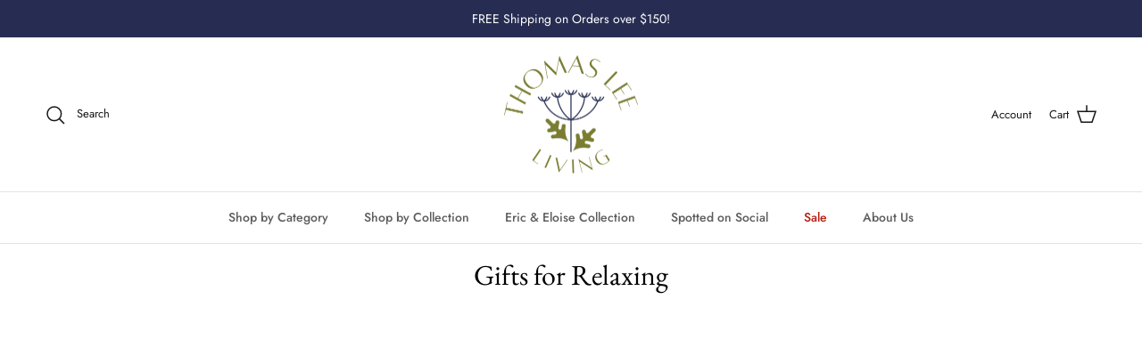

--- FILE ---
content_type: text/javascript;charset=UTF-8
request_url: https://searchserverapi1.com/getresults?api_key=1Q7u7F1w4O&q=&sortBy=created&sortOrder=desc&restrictBy%5Bshopify_market_catalogs%5D=5732139043&startIndex=0&maxResults=15&items=true&pages=true&categories=true&suggestions=true&queryCorrection=true&suggestionsMaxResults=3&pageStartIndex=0&pagesMaxResults=20&categoryStartIndex=0&categoriesMaxResults=20&facets=true&facetsShowUnavailableOptions=false&recentlyViewedProducts=&recentlyAddedToCartProducts=&recentlyPurchasedProducts=&ResultsTitleStrings=2&ResultsDescriptionStrings=2&collection=gifts-for-relaxing&timeZoneName=UTC&shouldSaveCollectionViewToAnalytics=true&output=jsonp&callback=jQuery37109122311442154825_1769236408673&_=1769236408674
body_size: 2308
content:
jQuery37109122311442154825_1769236408673({"totalItems":6,"startIndex":0,"itemsPerPage":15,"currentItemCount":6,"shopify_collection":{"collection_id":"266543792163","title":"Gifts for Relaxing","translations":"","products_sort":"best-selling","default_title":"Gifts for Relaxing"},"is_collection_mode":"true","suggestions":[],"items":[{"product_id":"6755870146595","original_product_id":"6755870146595","title":"Rosemary Eucalyptus Candle","description":"Clear the mind and get inspired. Tangy and robust juniper, eucalyptus and fresh rosemary emerge as the aromatic top notes of basil and sage recede. Warm patchouli and elemi instill an earthy, ...","link":"\/products\/rosemary-eucalyptus-candle","price":"46.0000","list_price":"0.0000","quantity":"1","product_code":"HH3","image_link":"https:\/\/cdn.shopify.com\/s\/files\/1\/0548\/8184\/5283\/products\/HH3box_b65f4360-3054-4c6b-95fa-31f2c3e84023_large.jpg?v=1672181552","vendor":"Lafco","discount":"0","add_to_cart_id":"39895569432611","shopify_variants":[{"variant_id":"39895569432611","sku":"HH3","barcode":"","price":"46.0000","list_price":"0.0000","taxable":"1","options":{"Title":"Default Title"},"available":"1","search_variant_metafields_data":[],"filter_variant_metafields_data":[],"image_link":"","image_alt":"","quantity_at_location_60988751907":"2","quantity_total":"2","link":"\/products\/rosemary-eucalyptus-candle?variant=39895569432611"}],"shopify_images":["https:\/\/cdn.shopify.com\/s\/files\/1\/0548\/8184\/5283\/products\/HH3box_b65f4360-3054-4c6b-95fa-31f2c3e84023_large.jpg?v=1672181552","https:\/\/cdn.shopify.com\/s\/files\/1\/0548\/8184\/5283\/products\/HH3box_951d0845-9392-4443-aa0a-9f3296fb424e_large.jpg?v=1672181552","https:\/\/cdn.shopify.com\/s\/files\/1\/0548\/8184\/5283\/products\/HH3C_07089c3b-c4a4-4703-9998-35b2372e172c_large.jpg?v=1672181552","https:\/\/cdn.shopify.com\/s\/files\/1\/0548\/8184\/5283\/products\/rosemary-eucalyptus_e77f3f6b-aee3-4bab-8379-0baa3751dc5b_large.png?v=1672181552"],"shopify_images_alt":["","","",""],"tags":"candles[:ATTR:]gift ideas[:ATTR:]mom[:ATTR:]relaxing gifts[:ATTR:]stuffers","quantity_total":"2"},{"product_id":"6755860283427","original_product_id":"6755860283427","title":"Fresh Cut Gardenia Candle","description":"The late morning sun streams in, delicately gilding an arrangement of white flowers. Bright top notes of armoise quickly disappear. The honeyed aroma of gardenia on a bed of fresh cedar melds into ...","link":"\/products\/fresh-cut-gardenia-candle","price":"46.0000","list_price":"0.0000","quantity":"1","product_code":"HH8","image_link":"https:\/\/cdn.shopify.com\/s\/files\/1\/0548\/8184\/5283\/products\/HH8box_bdd33a18-7e5d-4189-af42-279c84956dd3_large.jpg?v=1671120780","vendor":"Lafco","discount":"0","add_to_cart_id":"39895560028195","shopify_variants":[{"variant_id":"39895560028195","sku":"HH8","barcode":"","price":"46.0000","list_price":"0.0000","taxable":"1","options":{"Title":"Default Title"},"available":"1","search_variant_metafields_data":[],"filter_variant_metafields_data":[],"image_link":"","image_alt":"","quantity_at_location_60988751907":"3","quantity_total":"3","link":"\/products\/fresh-cut-gardenia-candle?variant=39895560028195"}],"shopify_images":["https:\/\/cdn.shopify.com\/s\/files\/1\/0548\/8184\/5283\/products\/HH8box_bdd33a18-7e5d-4189-af42-279c84956dd3_large.jpg?v=1671120780","https:\/\/cdn.shopify.com\/s\/files\/1\/0548\/8184\/5283\/products\/HH8box_large.jpg?v=1671120780","https:\/\/cdn.shopify.com\/s\/files\/1\/0548\/8184\/5283\/products\/HH8C_large.jpg?v=1671120780","https:\/\/cdn.shopify.com\/s\/files\/1\/0548\/8184\/5283\/products\/classic-fresh-cut-gardenia_large.png?v=1671120780"],"shopify_images_alt":["","","",""],"tags":"candles[:ATTR:]gift ideas[:ATTR:]relaxing gifts[:ATTR:]stuffers","quantity_total":"3"},{"product_id":"6755860217891","original_product_id":"6755860217891","title":"Feu de Bois Candle","description":"The mesmerizing light of the flames and rhythmic crackling of the blaze create a warm ambiance. Fresh pine falls on curls of sandalwood and rare Virginia cedarwood. Smoky leather accords, ...","link":"\/products\/feu-de-bois-candle","price":"46.0000","list_price":"0.0000","quantity":"1","product_code":"HH18C","image_link":"https:\/\/cdn.shopify.com\/s\/files\/1\/0548\/8184\/5283\/products\/HH18box_large.jpg?v=1671120774","vendor":"Lafco","discount":"0","add_to_cart_id":"39895559995427","shopify_variants":[{"variant_id":"39895559995427","sku":"HH18C","barcode":"","price":"46.0000","list_price":"0.0000","taxable":"1","options":{"Title":"Default Title"},"available":"1","search_variant_metafields_data":[],"filter_variant_metafields_data":[],"image_link":"","image_alt":"","quantity_at_location_60988751907":"2","quantity_total":"2","link":"\/products\/feu-de-bois-candle?variant=39895559995427"}],"shopify_images":["https:\/\/cdn.shopify.com\/s\/files\/1\/0548\/8184\/5283\/products\/HH18box_large.jpg?v=1671120774","https:\/\/cdn.shopify.com\/s\/files\/1\/0548\/8184\/5283\/products\/HH18box_6ea57890-7d89-4399-9ae6-eae06e113616_large.jpg?v=1671120774","https:\/\/cdn.shopify.com\/s\/files\/1\/0548\/8184\/5283\/products\/HH18C_2_960x960_2044a87e-4a6c-4695-8fd3-8c44ff4db8ab_large.jpg?v=1671120774","https:\/\/cdn.shopify.com\/s\/files\/1\/0548\/8184\/5283\/products\/feu-de-bois-3-wick_large.png?v=1671120774"],"shopify_images_alt":["","","",""],"tags":"candles[:ATTR:]gift ideas[:ATTR:]mom[:ATTR:]relaxing gifts[:ATTR:]stuffers","quantity_total":"2"},{"product_id":"6755514581027","original_product_id":"6755514581027","title":"Duchess Peony Candle","description":"The hushed, elegant space feels like a sanctuary. A vase of delicate pink peonies and roses are surrounded by sparkling cassis berries. Soft camellia petals and powdery floral musk inspire a ...","link":"\/products\/duchess-peony-candle","price":"70.0000","list_price":"0.0000","quantity":"1","product_code":"HH10","image_link":"https:\/\/cdn.shopify.com\/s\/files\/1\/0548\/8184\/5283\/products\/HH10box_large.jpg?v=1671060003","vendor":"Lafco","discount":"0","add_to_cart_id":"39895012802595","shopify_variants":[{"variant_id":"39895012802595","sku":"HH10","barcode":"","price":"70.0000","list_price":"0.0000","taxable":"1","options":{"Title":"Default Title"},"available":"1","search_variant_metafields_data":[],"filter_variant_metafields_data":[],"image_link":"","image_alt":"","quantity_at_location_60988751907":"3","quantity_total":"3","link":"\/products\/duchess-peony-candle?variant=39895012802595"}],"shopify_images":["https:\/\/cdn.shopify.com\/s\/files\/1\/0548\/8184\/5283\/products\/HH10box_large.jpg?v=1671060003","https:\/\/cdn.shopify.com\/s\/files\/1\/0548\/8184\/5283\/products\/HH10box_7157b558-0abe-4ad6-a641-025d9077601a_large.jpg?v=1671060003","https:\/\/cdn.shopify.com\/s\/files\/1\/0548\/8184\/5283\/products\/duchess-peony_large.png?v=1671060003"],"shopify_images_alt":["","",""],"tags":"candles[:ATTR:]gift ideas[:ATTR:]mom[:ATTR:]relaxing gifts[:ATTR:]stuffers","quantity_total":"3"},{"product_id":"6755514548259","original_product_id":"6755514548259","title":"Chamomile Lavender Candle","description":"Fresh sheets beckon. On the nightstand a sprig of lavender melds beautifully with warm and enveloping bergamot. Calming chamomile melts into a heart of eucalyptus to create a feeling of ...","link":"\/products\/chamomile-lavender-candle","price":"70.0000","list_price":"0.0000","quantity":"1","product_code":"HH5","image_link":"https:\/\/cdn.shopify.com\/s\/files\/1\/0548\/8184\/5283\/products\/HH5box_large.jpg?v=1671059997","vendor":"Lafco","discount":"0","add_to_cart_id":"39895012769827","shopify_variants":[{"variant_id":"39895012769827","sku":"HH5","barcode":"","price":"70.0000","list_price":"0.0000","taxable":"1","options":{"Title":"Default Title"},"available":"1","search_variant_metafields_data":[],"filter_variant_metafields_data":[],"image_link":"","image_alt":"","quantity_at_location_60988751907":"2","quantity_total":"2","link":"\/products\/chamomile-lavender-candle?variant=39895012769827"}],"shopify_images":["https:\/\/cdn.shopify.com\/s\/files\/1\/0548\/8184\/5283\/products\/HH5box_large.jpg?v=1671059997","https:\/\/cdn.shopify.com\/s\/files\/1\/0548\/8184\/5283\/products\/HH5box_5c926fa3-0c56-488e-86dd-a6be02e352b9_large.jpg?v=1671059998","https:\/\/cdn.shopify.com\/s\/files\/1\/0548\/8184\/5283\/products\/chamomile-lavender-12_large.jpg?v=1671059998"],"shopify_images_alt":["","",""],"tags":"candles[:ATTR:]gift ideas[:ATTR:]mom[:ATTR:]relaxing gifts[:ATTR:]stuffers","quantity_total":"2"},{"product_id":"6755514482723","original_product_id":"6755514482723","title":"Blush Rose Candle","description":"The sun-drenched room invites you to relax and unwind. Inside, a celebration of roses reveals the iconic flower in a new light. Delicate petals of damask and may roses, blended with a hint of ...","link":"\/products\/blush-rose-candle","price":"46.0000","list_price":"0.0000","quantity":"1","product_code":"HH55C","image_link":"https:\/\/cdn.shopify.com\/s\/files\/1\/0548\/8184\/5283\/products\/HH55box_68f6a719-8142-4a90-8299-d03f8300fadc_large.jpg?v=1671059987","vendor":"Lafco","discount":"0","add_to_cart_id":"39895012704291","shopify_variants":[{"variant_id":"39895012704291","sku":"HH55C","barcode":"","price":"46.0000","list_price":"0.0000","taxable":"1","options":{"Title":"Default Title"},"available":"1","search_variant_metafields_data":[],"filter_variant_metafields_data":[],"image_link":"","image_alt":"","quantity_at_location_60988751907":"3","quantity_total":"3","link":"\/products\/blush-rose-candle?variant=39895012704291"}],"shopify_images":["https:\/\/cdn.shopify.com\/s\/files\/1\/0548\/8184\/5283\/products\/HH55box_68f6a719-8142-4a90-8299-d03f8300fadc_large.jpg?v=1671059987","https:\/\/cdn.shopify.com\/s\/files\/1\/0548\/8184\/5283\/products\/HH55box_large.jpg?v=1671059987","https:\/\/cdn.shopify.com\/s\/files\/1\/0548\/8184\/5283\/products\/HH55C_large.jpg?v=1671059987"],"shopify_images_alt":["","",""],"tags":"by the bay[:ATTR:]candles[:ATTR:]gift ideas[:ATTR:]mom[:ATTR:]relaxing gifts[:ATTR:]stuffers","quantity_total":"3"}],"facets":[{"title":"Availability","default_title":"Availability","attribute":"stock_status","type":"select","appearance":"default","more_count":"50","desktop_view":"open","show_on_mobile":"Y","buckets":[{"value":"In Stock","count":6}]},{"title":"Price","default_title":"Price","attribute":"price","type":"slider","data_type":"float","data":[],"desktop_view":"open","show_on_mobile":"Y","buckets":[{"value":"46.0000,70.0000","title":"46.0000 - 70.0000","from":"46.0000","left":"46.0000","right":"70.0000","to":"70.0000","count":"6"}]},{"title":"Product type","default_title":"Product type","attribute":"product_type","type":"select","appearance":"default","more_count":"50","desktop_view":"open","show_on_mobile":"Y","buckets":[{"value":"Home Accents","count":6}]}]});

--- FILE ---
content_type: application/javascript; charset=utf-8
request_url: https://searchanise-ef84.kxcdn.com/preload_data.1Q7u7F1w4O.js
body_size: 11730
content:
window.Searchanise.preloadedSuggestions=['candle holders','stocking holder','quail ceramics','place card holder','eric and eloise collection','wall mount','jan barboglio','christmas ornament','paper napkins','candle holder','paper placemats','napkin ring','hester and cook','table runner','accent decor','oyster plate','creative co-op','eric and eloise','place card','old world christmas','all products','table cloth','match strike','currey and company','frankie the stag','cocktail napkins','place cards','stocking holders','animal decor','hand candelabra','old christmas ornaments','strawberry canister','wall art','fox decor','card holder','bud vase','animal vase','dinner plates','cocktail napkin','christmas tree','brass animals','wall decor','cut crystal','cloth napkins','christmas ornaments','book ends','napkin rings','throw pillows','napkin holder','rifle paper','salt and pepper','eric the rabbit','oyster plates','fall decor','dinner napkins','egg cup','hester & cook','pencil pot','rifle paper co','place card holders','chappy wrap','stuffed animal','regina andrew','madison bay','enchanted forest','animal heads','wall hook','match striker','emerson the pheasant','cut crystal candleholder','eugene the moose','storage book','ralph lauren','table lamp','eric the hare','louie the mouse','christmas decor','wall sconce','old world ornaments','brass wall mount','colored glass','storage books','blue and white','animal vases','justina blakeney','all last call','cut glass','playing cards','easter decor','glass candleholder','bar essentials','wine glass','serving papers','visual comfort','tulip vase','ceramic animal','couleur nature','salt and pepper shakers','animal farm','oven mitt','cheese knife','utensil pot','serving bowl','frankie the deer','card holders','rabbit pitcher','beatrice bear','eric eloise','paper table runner','trinket box','candlestick holders','table accent','place holder','fox vase','butter dish','paris decor','e+e wall mount','match holder','eric & eloise','luzia collection','dinner plate','door stop','crystal candleholder','cake stand','place mats','gifts for him','bourbon barrel','bowl set','mouse cheese knife','guest napkins','tapered candles','stuffed animals','knife rest','deer head','bud vases','cheese board','book box','guinea pig','paper placemat','taper candle','vagabond vintage','wall hooks','money bank','book decor','notions tin','green home decor','e & e','eugene moose','rattan wall ledge','stocking hanger','napkins paper','flower vase','gift guide','mabry the mouse cheese knife and stand','glass candle holder','spice jars','mushroom vases','cat vase','cast iron','flower pot','e and e','table card','holiday decor','velvet fox','spice jar','tea light','old world','floor lamps','artichoke tulipiere','bear on bike','head vase','door knocker','bunny pitcher','bistro table','pin cushion','donkey jug','restaurant plates','mug shot','bestie bottle','coral and tusk','mr squirrel jar','french match strike','plate set','coffee mug','taper holder','appetizer plates','absinthe fountain','letter opener','table card holder','silhouette wall','hand flower vase','creative co op','charlie the goose wall mount','green glass','tray table','brass fox','glass vase','animal bowls','farm animal','green plate','brass pendants','animal mug','no iron napkins','frankie the stag & friends','stirrup cup','tropical island napkins','throw pillow','troy lighting','throw blanket','black and white','best sellers','guest napkin','chandelier shade','plush animal','watering can','trinket trays','paper guest napkins','ceramic planters','ceramic spice jars','animal planters and vases','table runners','framed art','shop all','tea cups','absinthe spoon','cow vase','deer wall mount','currey and company chandelier','cutting board','hester cook','pillow cover','hand vase','generation lighting','or aments','home sweet home','enamel tray','hair clip','e+e bust','floor lamp','gold decor','bottle opener','rabbit wall mount','rabbit vase','rifle paper co pillows','honey jar','bronze animals','linen napkins','2 light wall sconce','c\'est bon','vagabond home','heart lock','cookie jar','beatriz ball','advent calendar','christmas stocking','green vase','picnic basket','fruit bowl','sylvie candleholder','visual comfort signature','horsing around','absinthe glass','bathroom lighting','glass ornaments','gas light','art classics','animal wall mount','bar cart','paper cocktail napkins','chicken appetizer','paris lighting','flower plate','jan barb','mini mercury glass','table cards','last call','trinket boxes','palm beach','hester and cook napkins','crystal pedestal','animal plates','paper towel holder','eric the hare bust','enchanted forest place card holders','merriam turkey','coffee table','bone boxes','hand shape','taper candle holder','hands on','fable toile','cowgirl vase','brass decor','currey and company chain','cocktail plates','gold owl','wall mounts','vintage brass','rabbit bowl','spoon rest','thomas lee living','antique inspired','fanciful foxes','paris parlor','trinket tray','candle holders and','thanksgiving table','recipe tin','squirrel spice cellar','pencil pots','paper weight','jane austen','cocktail shaker','rhizome vase','horse plates','picture frame','bird hook','tea pot','henry the mouse','ceramic head','candle sticks','wall mount bear','beaded ornament','coastal decor','hare vase','water jug','absinthe sugar','wall decor plates','beatrice the bear','owl bowl','salt and','currey pendants','frankie candelabra','oven mitts','fox wall','holiday celebration','mouse cheese','fox figurine','animal gold','eric and eloise ornaments','animal head','nursery mobile','tissue box cover','emerson pheasant','antler mount','plush toy','ruffled vase','gold frame','champagne flute','frankie stag','bar trays','woodland flora','doris candlestick','crystal candle holder','pink bow','wood trays','eric and eloise book','squirrel dish','cut crystal candle holder','french bistro chairs','blue candleholder','troy exterior','quail cerami','abacus vases','candle stick holder','eric and','capital lighting','wall plates','scrimshaw box','frankie and margie','french bowls','bunny rabbit','outdoor decor','harvest decor','sweet treat','ceramic house','the dog house','new animals','henry the mouse collection','colonial candleholder','stitch markers','flower candle holder','vase planter','die cut','accent pillow','ceramic bowls','he ry','e+e stocking holder','coffee cups','table napkins','hand painted stoneware','paper runner','duck head','flower candleholder','reactive glaze','foot stool','siren song','soap dish','italian plates','small bowl','switch plate cover','embroidered pillow','vegetable plate','side plate','bronze animal','palm tree','runner rug','pendant lights','paper napkin','hand wall','home decor','carrot vase','charlie the goose','eloise fox','black white gold','rifle paper co rug','hands on candelabra','ivy guild','water pitcher','salt cellar','peter rabbit','match striker french','stocking stuffers','tequila shot','mermaid coat','bit bone','console table','horse vase','name card','vase bull','paper dinner','hereford bull','ester cook','blue lighting','round rug','enchanted forest place card holder','flower stoneware','brass animal','tea cup','cup and','magnify glass','cheese cutter','made in italy','brass wall decor','wall paper','jan bar','honey pot','dessert plate','bird napkin rings','teddy bear','wall mounted','brass candleholder','primitive animal','stag bust','vanity lights','french bistro','hester & cook napkins','cone tree','old world bear','stuffed fox','accent pillows','salad servers','hand painted plates','table number','dead sexy','glossy candle holder','tree ornaments','ceramic folk tree','mini puzzle','fall cocktail napkins','holiday napkins','paper plates','dinner plate set','the mouse','home quirky','brass bowl','light fixtures','birds on a branch','ceramic vases','kitchen towel','mini blanket','wood box','cabbage dishes','tommie tall','goat vase','candle table','cloth placemats','dinner party table runner','vagabond house','golden artichoke','janet hill','round placemats','scalloped board','dish towels','golden garlic','coat hook','green candle holders','brass deer','golden radish sculpture','co where','boot vase','chicken plates','table lamps','made in the usa','all mushroom deco','rolling stones','embroidered napkins','mouse bud vase','plant pot','paper flower','pheasant candleholder','frankie bust','candlestick holder','sugar cubes','water carafe','civil war marching drum','nutcracker cocktail','amber holder','sugar bowl','fox and rabbit','dogwood flower hook','guest towel','paper table accent','table centerpieces','vintage plate','bird bud','tequila set','christmas placemats','lamp shade','tortoiseshell pieces','cafe bowl','cast iron candleholders','holiday placemats','alexa hampton collection','cafe bowls','sea life','drink ware','large tulipieres','cut accent','storage box','fox place card holders','stoneware vase','placemat pack','glass tray','lemon decor','quail ceramic pencil pot','holiday animals','old world ornament','english horseman','vanity lighting','the fox','oak antlers','mercury all','whimsical candleholder','bird ornament','planter hugger','rattan tray','potato head','bubble bath','placemats paper','table stand','salt shaker','thanksgiving paper table','run escape','rudolph and ornament','brass tray','cat christmas','cat plates','marble tray','we gather together','measuring cups','serving trays','serving bowls','deer dish','fall placemats','pen holder','large stag table top','jan barboglio decanter','place ard','brass rum','flower candle','leather ice bucket','enamel trays','cocktail nap','tin boxes','winter henry','gold animal','iron flower','eloise and eric','gold animals','enameled trinket','modern bell jar small','modern bell jar','mushroom budvase','guest towels','blue floral','placemat paper','creative co op lemon','flower dish','luzia plate','name card holder','metal flowers','tomato cocktail napkins','margie bust','gallo dinnerware','light green','wine decanter','sofa pillows','eloise the fox','french inspired','small plates','wine glasses','portrait pots','tea towels','rabbit head','handy bud','apple arrangement','pot holder','picture frames','horse bit','book storage','bronze bowls','pine cone','soap dispenser','jackfruit collection','nutcracker napkins','wall animals','green glaze','saxon collection','decorative plate','box books','book boxes','key ring','savoy house','owl bird','marble bathroom','menorah candles','wall plate','maison dupre','holiday plates','ice bucket','capiz shell','horse head','magnolia home by joanna gaines','currey and company pendants','bear wall','christmas stockings','crystal candle','the little storage book','flower hook','large bowl','pedestal stands','water glasses','green fox','table cloths','brass plant animals','dutch flower','donkey flower','farm animal vases/planters','guest paper napkins','salad plate','glass octopus','rectangular chandelier','visual comfort studio','lumbar pillows','oven mit','drum shade lighting','happy wrap','ginger jar','book end','wood mirror','sardis one','brass moose head','french cafe','serving paper','chesapeake bay','antique gold frame','flower power','football table','gold sculpture decor','cardinal party placemats','fall napkins','dinosaur mug','wood stand','owl place card','keys tray','holder place card','cabbage ornament','bukowski bear','green and red','deer with','eric and eloise stocking holder','old world national park','show bear','hare bust','frankie ornaments','gravy boat','vintage ornaments','bowl cluster in gold','horse with','glitter leaf tree butterfly leaf','first christmas ornament','the gift guide','emerson bowl','plush bear','sweet savannah','golden retriever','eric dish','gold runner','ceiling light','name cards','reindeer placemat','ceramic tree','framed wall art','owl ornament','eric the hare wall mount','gingham dinner','series a','oyster collection','coral & tusk','gold sleigh','art nouveau rabbit print','moose bust','blue candles','placemats linen','halloween setup','bowl cluster','notions tins','toleware flower candle holders small','flower plates','napkin holder napkin','leather tray','autumn acanthus table','moss classic stripe runner','measuring spoons','quail ceramics hare','picnic baskets','dinner napkin','party runner','water bottle','mirror black','silver shell','round mirror','butterfly magnolia','navy runner','round tray','small table lamps','be ch','oak leaf antler wall mount','rifle paper co x loloi pillow','bird hooks','etched wine glass','fish on','baseball cap','grandma vases','row boat','kingdom plates','planter pots','round tablecloth','eloise the fox wall mount','strawberry basket','hand-painted dishes','tawny owl','eric branch bowl','egg cups','bone box','eric and eloise planters','blue crab','bear vase','hand painted animal','place card home','champagne candle','ro sham beaux robbie pendant','metal head','artificial plant','hand towel','switch plate','coro cora','horse tray','cowboy boot','brass rabbit','coastal cottage','decorative box','deer stag','milk jug','green napkins','cake plate','ceramic head vase','ceramic flowers','flower bookends','wood mouse','sardine appetizer plate 2 colors','the bear vase','vase bud','lemon basket','ceramic lamp','white ceramic lamp','little book storage','honey bee place','ut crystal candleholder','crab picks','christmas plate','glass ornament','beatrice collection','hunt scene','penguin band','arjan deng','gold pine cone','lumbar pillow','place setting','ro sham beaux','bb cat','pink glass','stag decor','teacup talk','baby owl','perched bird napkin rings','frankie bowl','made in france','pewter cup','paper guest towels','liqueur cups','hand terrarium','plates set','metal flow','garlic sculpture','deer place card','acorn box','duck wall','merriam turkeys','hand forged','flower pitcher','mimosa candle','jewelry box','animal brass candy dish','stoneware pitcher','acorn plate','art wall','oak leaf','coat rack','cheese pick set','agora collection','moose wall','primitive pitcher','old world santa','bear wall mount','appetizer picks','christmas tree ornament','plastic party','animal wall art','handy bud vase','green tree','tulip dish','vegetable ceramic','the back porch','jessica hiemstra','rattan bench','gold candles','blue bird','outdoor table','creative co-op secret garden','bunny table','nautical napkin','book ornament','wildwood branch','wall mount animal heads','bath accessories','green bowl','end table','black lab','candy dish','table top','horse pitcher','baby owl napkins','book pillow','hold matches','drinking glasses','whimsical mo','cotton napkin','black check','stuffed bear','tree tapered candles','stoneware candleholder','dining chairs','bookends collection','sewing pin cushion','french candles','e and e rabbit','guest towel holder','boston loop arm wall sconce','bistro bench','mr squirrel','enchanted fore','dining table','old fashioned','bird vase','emerson tray','red christmas ornaments','william morris','eye tray','drinkware amber','ci js','fox candle holders','velvet quilted','wing and feather','jewelry tray','raffaela hippo','brass serving','gold bulb','baskets set of 2','tray set','vintage print','tommy toucan','mini mercury glass ornaments bag of 36','green pedestal','mini mercury glass ornaments','snowman ornament','dachshund notions','wall flower pot','wall pot','finger puppet','hare ceramic jug','plush fox','triangular champagne','whiskey glasses','lady bug','blue rooster','linen book','brass bear wall','st nick','glass tea light','thomas lee lighting','green velvet','jan barboglio glass','holiday glasses','embossed bar tray','pewter tray','dog vase','door stopper','of 3 ornament','tea lights','magnifying glass','hand creme','antique gold','measuring cup','on guest napkins','holiday centerpieces','hedgehog measuring','hanging advent calendar','cat mug','rooster shaker','quail p','garden geese blanket','ceramic houses','birthday party','santa ornament','name holder','frankie dish','fall paper napkins','eric and eloise dishes','bath salts','enameled trays','pepper mill','lemon creamer set','boston terrier','national park','rabbit mug','pheasant candleholders','stuffed octopus','gold bowl','rudolph and ornaments','water glass','colored glass vases','cheese knife mouse','lemon centerpiece','tea towel','fox dish','fox bowl','food ornament','brass bear hook','candle hurricane','christmas table','folk tree','our equestrian','tape measure','mini ornaments','taper candles','santa tray','eric & eloise ornament','poodle bookends','fox couple','baby stuffers','peace tree','autumn leaf table accents','mercury glass','stoneware bowl','p as per runners','gift cards','shot glasses','tree planter','book holder','lemon vase','flower lamp','wedding glass','cast iron flower candle holder','pot vases','pink vase','coffee mugs','gold cluster','tissue box','brass napkin','harvest basket','firefly notions tin','teddy bear wall hook','stitch marker','french bulldog','ceramic pots','lazy susan','cast flower','bird bud vase','e+e emerson the pheasant wall mount','bath rugs','mid century','summer bliss','western saddle napkin rings','flush mount lights','spring leaves','stuffed bunny','gingham napkins','eiffel tower','bamboo lattice table runner','bug pillow','mini bowls','cloth napkin','fox tray','wall hanging','table centerpiece','purse mirror','round black mirror','pumpkin paper','cabbage salad plates','pearl lilly','tommie turtle','absinthe plate','pack of 24','wall mirrors','buck bowl','chip and dip','tulip top','palm leaf','toleware chandelier','order status','lemon pitcher','frame for head','marbled placemat','shore birds','end tables','stoneware acorn shaped plate','claw clip','fish scale','purse charm','cabbage placemats','head mount','gold wall animal','tomato paper place','olive decor','wall sconces','floral napkins','harvest serveware','outdoor lighting','fruity fun','measuring spoon set','avery candlestick','metal animal heads','hester and cook hydrangea','currey and company mirrors','daisy jute placemats','for new','cowgirl boot vase','christmas paper napkins','garden planters','large deer head','outlet covers','4th of july','small round for vase','orange lamp','farmhous vases','twisted champagne glass','christmas napkins','exclusive prints','exclusive france inspired','exclusive france','green lattice','outlet cover','turtle pot','life preserver','red white and blue','wild berry','glass spoon','wine holder','vicki sawyer','wall shelves','deer bowl','salad bowl','sauvignon blanc','bench seat','paper placements','linen napkin','the rabbit','blooming in blue','bird candle holder','orange vase','clear acrylic','wicker tray','triangular wine glass','matches holder','leaves candle','animal flower vase','guest napkin holder','tole fruit','sugar tongs','blue table ware','stoneware dish on','vagabond vin','berry dish','ceramic plates','punch bowl','small blue candle holder','baby rug','pot planter','large bowls','goose jug','scout the rabbit','owl placemats','you bunny','fern pillow','lemon grove','charm wall sconces','pillow covers','decorative brass','pitcher with horse','carrot top','white tulipiere','bird vases','strawberry jam','glass bowl','stoneware plates','cut crystal candleholder in pastel','glass octopuses','hydrangea place','ceramic candleholder','ceramic tray','darcy drinkware','strawberry cocktail','handsome horse','outdoor chandlier','la bo heme','green glazed','elegance wall sconces','fruit cloth','handheld bookend set','fruit plate','mouse knife','door mat','loose sheets','christmas cocktail','little big','black metal','vase trio','vintage restaurant','cozy throw','wine condom','mushroom vase','bears and','towel hook','jersey cow jug','creative co-op candle','avignon tablecloth','glass pedestal','hand wall hook','i am thankful','green glazed bowls','vintage style restaurant plates','cut crystal candleholders','little table lamp','beaded chandeliers','metal wall art','faux flower stem','bistro chair','coat hanger','mouth blown','frankie the stag bust','french country','gold wall mount','pewter longhorn','globe table lamp','wood cheese board round','white vases','large wall art','tidewater collection','mermaid ornament','floral embroidered pillows','frankie the & friends','sunflower napkins','vintage honey pot','champagne napkin','moss green','napkin holders','vintage catalog','tapered candle','temple pendant in white','eric stockings','woodford reserve','glass christmas trees','octopus ornament','paper table runners','be home','first christmas','sconces antique','oyster products','pickle ball','bird napkins','all the little things','pewter knife rest','napa home','votive candle holders','vintage style restaurant plates set of 12','paradiso collection','wood tray','bistro tables','cheese markers','cheese pick','round tablecloths','organic agave','fancy cameo','bird mount','sleepy eloise','cheese knives','glass urn','frankie the stag dish','primitive plates','enchanted deer place card holder','pasta bowl','lemon bowl','brass heads','joanna gaines','easter centerpiece','fruit candleholder','decorative piece','wood acron','bell jar','36 table top','water pitchers','animal kingdom','trim the tree','faux stem','lemon pedestal','set of plates','these chicken','toleware lemon','frames for','folk art','hard mats','absinthe sugar dish','bird bath','white table','ceramic cup','enchanting forest','merry words','gallery tray','rattan shelf','buri palm','crow candelabra','place card holiday','animal jug','whimsical fox','autumn leaves placemat','baby blue','mouse vase','cocktail pick','harvest baskets','doe wall','wine stopper','golden branch','eloise collection','rabbit with bowl','ook storage','circus collection','whimsical secret','floral melamine','lemon garland','key chain','bulldog ornament','tree candle','hare stocking holder','bronze head','hand candle holder','wood bowls','cheese boards','museum been','deer mount','rifle paper rug','suffork collection','soy sauce','organic flower','glass cocktail','gold leaf','rifle paper co x loloi collection','led candles','place holders','brass and black','robbie pendant','desk lamp','soup tur','place mat','birthday candles','napkins mod','la bande french bistro','lo lov','enchanted forest bird','gift for decoration','holiday serveware','vintage french','floral vase','face vase','place card accent','floral vase trio','garden chair','fox stocking holder','bird table number','paper napkins fall','candle stick holders','gingerbread house','folk flower','sugar spoon','emerson the','bathroom accessories','hammered large','olive tray','black and white serving bowls','the hare','currey planters','wine bag','side tables','horse picture','recipe plates','4 light brass wire','pick set','lemon head','sardis one light wall sconce','silver tray','latte bowls','hot mitt','animal napkin rings','antique mirror','flower holders','party playbook','elephant figurine','counter stools','decorative plates','tree art','bastille collection','honey pots','modern forms','eric and wall','glass box','green crystal','wall heads','claw clips','chesapeake blanket','chesapeake black','breed vases','green sculptural vase','sheep vase','grasshopper plate','pewter flask','dogwood wall hook','condiment spoon','nutcracker placemats','place card holder fox','cocktail glasses','darcy drinkware amber','cocktail glass','beehive glass','hello gorgeous','lavender honey','wall pictures','reindeer ornament','peachy melamine','stoneware sectional vase','pink and red','bunny brothers','brass planter','ceramic canister','spring glass','firefly tea','rabbit dish brass','fox brass bowl','black and white candles','fox bud vase','bird candle holders','greeting cards','paris parlor wall','bamboo napkin','emerson mount','gold flowers','gold flower sculptures','gold budvases','golden garlic sculpture','brass stocking','glass half full','half half glass','half full glass','green felt','storage basket','french proven','frankie wall','rifle card','ceramic birds','metal art','flower ball','clever fox','striped bowl','metal bunny','foxy couple','foxy stuffed','cocktail ornaments','crock style','and proper','color bloom','parlor rechargeable','french quarter','saddle napkin ring','linen cocktail napkin','sardine melamine','enamel pin','rabbit stocking','sewing scissors','candlesticks brighten','eric eloise plant','whimsical garden storage','the art and craft','kitchen window','ceramic bank','eric stocking holder','country napkin','sweet treet','stag holder','holiday runner','small snail on','gingerbread ornament','books ornament','antique candle holder','needle point','napkins cloth','football placemat','moose monocle ornament','rattan basket','hammered glass','fox pair','dog bank','moose ornament','old saint nick','horse bowls','dinosaur mugs','candy cane','gold christmas tree','world christmas horse','cluster bowls','rabbit place card holder','deer candle holders','animal mounts','brass mounts','hair claw','green parrot','stuffed penguin','sitting bowl','christmas calendar','holiday calendar','coral ceramic','golden ornament','christmas deer','cake pedestal','french match','tapered tree','sushi platter','ake stand','felt stocking','brass christmas','library of','fish bowl','henry the','the mouse collection','lemon napkins','serving platter','dog breed vases','avery candleholder','gold bell','pot g','salt and pepper cat','dish tow','wooden stools','baseball hat','carved stool','felt berry placemat','dish towel','christmas wool','made from scratch','cat stitch','saint nick','green placemats','deer head mount','chocolate lab','cottage with bird','woodland cottage','woodland green','pewter duck','beach blanket','glitter leaf tree','butler tray','gift options','the mouse cheese','mouse cheese on','ceramic base with slot','puppy ornament\'s','national park ornament','embossed tray','glass duck','owl salt and pepper','let them eat cake','owl place cards','winter stuffed animal','bowl cluste','needle case','book club','brass rum cup','santa\'s cookies plate','gold guest napkin','i love cheese','winter owl','teddy ornaments','bear ornaments','dinner table paper','jerry the giraffe','mouse stocking holder','salt and pepper shaker','large tray','paper buffet','buffet napkins','ball ornaments','gold paper','gold papers','pewter salt and pepper','deer to me','dear to me','wall mounted animals','mounted heads','gold menorah','stitch marker tin','hester and cook cardinal','table top trees','table trees','fancy hand vase','winter owls','lobster mug','plush stuffed','plush stuffed animals','ceramic board','eye stock','brunch napkins','coupe glass','daisy napkin','horse mug','eric and eloise bookshelves','game ornament','holiday pillows','miniature animal','black die cut paper placemat','eric & eloise stocking','eric eloise ornaments','santa’s cookies','baby ornament','lovely hue','elton john','woodland cottage with','perfume bottle','acorn ornament','passport & luggage','cookie plate','tea lamp','moose stocking stuffer','beatrix potter','tortoise shell','plaid blanket','lemon face','mandarin face','doodle do','free ship','pot huggers','gary the goat','christmas lights','fish lock','leave by 9','rustic hook','ice cube tra','rose gold','ink well','bread b','dove tree','old dogs','winnie the pooh ornament','eric and eloise collection wall mount','deviled egg','bubbly tray','small cutting board','table linens','glass table lamp','picnic st','hands on book','hands book','chicken plate','pig jar','lily of the','owl cloche','circus animals','christmas animals','heads as a set','complete set of heads','flower power pitcher','appetizer forks','eloise and eric bow','christmas table runner','alligator matchstrike','rifle paper lion pillow','paper coasters','fox place card','bestie bottles','life resting','zip up','hot chocolate','safari passport & luggage tag set','sign up','acorn stocking','butterfly leaf tree','absinthe sugar cubes','christmas card','glass christmas tree ornaments','glass christmas tree','glass christmas tree ornament','owl tin','plates restaurant','brown plate','hare pitcher','parlor wall','animal figurine','winnie the pooh','metal animal candle holders','strawberry planter','bunny dip bowl','fall tealight','wood owl pepper mill to','the brambly hedge books','star tree','paper table cloth to color','art teacup','ice mold','deer stocking holder','animal salt and pepper shakers','eric and eloise dinnerware','felt placemat','bear mug','sea island','convex mirror','water holders','fox place cards','dark brown','wreath placemat','autumn placemats','flirt with me','enameled tray','hand towels','circus animal','animal christmas','scout the rabbit wall mount','french frame','orange paper mats','thankful for you','eloise pot','eric pot','frog prince','fox and hare','felt ornament','cindy mouse card holder','rust colored','owl napkins','agate coaster','horse ornament','bread basket','celine teddy','mounted head','liquid optimism','brass mouse','paper napkins paper placemats','gold serving','forest friends','gold rim triangular','folded vase','beatrice the bear stocking holder','white with gold trim','pear dinner','hand bookends','woven trays','hester and cook turkey','give thanks','mera pera','rifle paper tote','train ornament','melamine tray','stag candelabras','green speckled','hester & cook paper napkins green awning stripe','cocktail napkins cheers','hot sauce','turkey placemats','cake stands','horse head jigger','gold acorn','cabbage dinner plates','noel napkins','old world christmas acorn','swedish craftsmanship','bubble candleholder','glossy candleholder','glass candlestick an','glass candlestick','flocked trees','eric ornament','ceramic jars','lafco absolute','olive dish','little bears','partridge place','paper place mat','our new home ornament','our new home','white bear','recipe box','owl placemat','ceramic canoe','enchanted fox','sleepy eloise figurine','floral placemat','home sweet home serving platter','cabbage plates','christmas candleholders','squirrel mug','flower light','love you more','jam jar','neon sign','owl print','striped runner','dad gifts','dog throw','bear vases','holiday tea cups','animal shape vases','pumpkin candles','british lop','hester and cook winter placemats','yellow lab','owl paper','eugene collection','angel ornament','3 wise men','mouse egg','metal glass kitchen','metal glass','squirrel nut bowl and scoop','boot shot glass','artificial plants','notion tin','towel ring','tin recipe','leaf tree','magnolia bronze','crow notions','enamel decorative','enamel tiny tin','napkin napkin','brass napkin napkin','egg tray','red starlight','enchanted forest bud vase','animal trays','cowgirl decor','dog lover','napkin holder napkin rings','call me old fashioned','ceramic trees','cloth napkins dinner','citrus napkins','switch covers','portrait pot','budding flower','daisy vase','tis the season','vicki sawyer placemats','daisy bloom','fox pot','crab pitcher','strawberry cookie jar','formal living center table decor','dog vases','face on','wall dishes','small basket','white bird','flush mount','cow ornament','juice glass','quails run platter','floral bookends','baby ranger','animal ornament','mr potato head ornament','beach snowman ornament','pirate ship ornament','moon and back','antique frame','dish stands','hand bud vase','black sage honey','sun pillow','yellow pillow','pink pillow','local so','sal and pepper','green frog','civil war','bread board','melamine trays','glass amber candlestick holder','living orchard','eloise the fox bust','cockatoo ceramic','cowgirl boot','picnic table','berry cherry','lights christmas lights','vintage cocktail napkins','bumble ornament','yellow tree','your halloween','flower candle holders','hobnail edge terracotta bowl','plastic glass with','baby gifts','salt pepper','fall tablecloths','fiber l','charlie the','squirrel napkin ring','quail platter','dinner party runner','all tins','sofa set','wall candle','mirrored tray','mirror tray','pumpkin napkins','fall leaves','standing jewelry box','jewelry boxes','moose wall mount','bronze vanity lighting','sardine fish','green book','pocket pillow','toothpick holder','deer mug','kid lamp','animal cup','gold hook','gold h','e & e ornaments','cornflower blanket','marbled paper','ceramic rings with on top','ceramic rings','wood chandelier','mixing bowls','note card','vintage tray','field book','eric bust','emerson wall','eric wall','louie wall','eloise wall','cereal bowl','antique gold eden','duncan and stone babys first year','paper christmas napkins','braddock bench','acorn design','brown bear','bug day','midi blanket','capital archer','herringbone blanket','can be','candle holder in stand','hurricane candle holder glass','crocodile rug','salt bowl','absinthe tray','fruit candle holder','brass hook','e+e wall mount frankie','bird plates','shannon collection','corn pot','animal bowl','set of 4 plates','set of 4','runner stripe','die cut placemat','stag pen holder','dinner bell','stripe napkins','i let trays','bear plush','and nature placemat','goat jug','smaller rabbit','coloring placemats','ice b','lemon salt and pepper','red and white','gold wall animals','dog person','appetizer plat','vida bamboo','mouse wall','e+e beatrice the bear wall mount','e+e frankie the stag large candelabra','e+e louie the mouse bust','in bronze in bronze aluminum','gold mounted','brass napkin holder','brass guest napkin holder','napkin tray','sun burst','rabbit planter','lady call','pierrot absinthe','soft snowflakes','top for cake plate','animal mount','henry mouse','mouse head','green fern pillow','rodeo plates','e+e bust louie','e+e wall mount eloise','e+e stocking holder louie','baby products','stocking holder louie','eloise and eric book','no iron','lue bird','cocktail napkins paper','jan barboglio angel','block print','bird plate','to my cooking','pressed cocktail','deer vase','catalina footed','book storage box','bird statue','budvase tray','song bird','budding vase','carrington large','flower candlestick','vintage candleholder','glass candlestick holders','decorative vases','entrance mat','pencil cup','pagoda style','french dinner plates','taper glass candle holder','talia collection','mini planters','fox vases','basket wall','corn bundle','multi tablecloth','english saddle','anything with','table lamp small','absinthe coaster set','wall baskets','cut out','square table cloth','lovely kanini','vintage style metal floral','iron drops','edge terracotta bowls','quince collection','doris candlestick holder','cairn candleholder','pd home','bird napkin ring','strawberry candle holder','seashells blanket','e & e huggers','cracker dish','swirl collection','chappy puppy','alm tree','blue candle taper','tea light lamp','basket bag','banana bowl','olive color','crystal cut candle holders','white candle','fish plate','dried and artificial flowers','gold rimmed','hydrangea paper','golf serving tray','dessert bowls','bees knees','brass hand with','horse hook','italian bowls','birds and','the frog','bird bowl','artichoke tulip','birds on branch','derby day','back in stock','customers love','place settings','crab holder','yellow small','plywood can','cowgirl boots','fruit canister','red decanter','candelabra place card set of 12','door knob','row boat salad','vintage lock and keys','scroll handle','pom pom','ideas for gift basket for men','dear in','brass head','hard cheese cutter','jan barbog','stag box','daisy bloom vase','fruit sculpture','baby showers','floral book','wine coaster','tea canister','yellow and white','lemon napkin','sectional vase','scout the rabbit mount','bee hive','coastal tablescape','togarashi recipes','bread plate','botanical garden','metal candleholder','tomato napkins','tiny spoon','mini throws','blue crab towel','star spangled','seagrass nesting','plant plush','sea cap','woodland pillow','brass holder','olive decor or','jar with spoon','bukowski bunny','hotel restaurant','my order','10 blue plate'];

--- FILE ---
content_type: application/javascript; charset=utf-8
request_url: https://searchanise-ef84.kxcdn.com/templates.1Q7u7F1w4O.js
body_size: 2174
content:
Searchanise=window.Searchanise||{};Searchanise.templates={Platform:'shopify',StoreName:'Thomas Lee Living',AutocompleteLayout:'multicolumn_new',AutocompleteStyle:'ITEMS_MULTICOLUMN_LIGHT_NEW',AutocompleteProductAttributeName:'metafield_09dd34c62e6145d3e665a716ded5b021',AutocompleteShowMoreLink:'Y',AutocompleteIsMulticolumn:'Y',AutocompleteTemplate:'<div class="snize-ac-results-content"><div class="snize-results-html" style="cursor:auto;" id="snize-ac-results-html-container"></div><div class="snize-ac-results-columns"><div class="snize-ac-results-column"><ul class="snize-ac-results-list" id="snize-ac-items-container-1"></ul><ul class="snize-ac-results-list" id="snize-ac-items-container-2"></ul><ul class="snize-ac-results-list" id="snize-ac-items-container-3"></ul><ul class="snize-ac-results-list snize-view-all-container"></ul></div><div class="snize-ac-results-column"><ul class="snize-ac-results-multicolumn-list" id="snize-ac-items-container-4"></ul></div></div></div>',AutocompleteMobileTemplate:'<div class="snize-ac-results-content"><div class="snize-mobile-top-panel"><div class="snize-close-button"><button type="button" class="snize-close-button-arrow"></button></div><form action="#" style="margin: 0px"><div class="snize-search"><input id="snize-mobile-search-input" autocomplete="off" class="snize-input-style snize-mobile-input-style"></div><div class="snize-clear-button-container"><button type="button" class="snize-clear-button" style="visibility: hidden"></button></div></form></div><ul class="snize-ac-results-list" id="snize-ac-items-container-1"></ul><ul class="snize-ac-results-list" id="snize-ac-items-container-2"></ul><ul class="snize-ac-results-list" id="snize-ac-items-container-3"></ul><ul id="snize-ac-items-container-4"></ul><div class="snize-results-html" style="cursor:auto;" id="snize-ac-results-html-container"></div><div class="snize-close-area" id="snize-ac-close-area"></div></div>',AutocompleteItem:'<li class="snize-product ${product_classes}" data-original-product-id="${original_product_id}" id="snize-ac-product-${product_id}"><a href="${autocomplete_link}" class="snize-item" draggable="false"><div class="snize-thumbnail"><img src="${image_link}" class="snize-item-image ${additional_image_classes}" alt="${autocomplete_image_alt}"></div><span class="snize-title">${title}</span><span class="snize-description">${description}</span>${autocomplete_product_code_html}${autocomplete_product_attribute_html}${autocomplete_prices_html}${reviews_html}<div class="snize-labels-wrapper">${autocomplete_in_stock_status_html}${autocomplete_product_discount_label}${autocomplete_product_tag_label}${autocomplete_product_custom_label}</div></a></li>',AutocompleteMobileItem:'<li class="snize-product ${product_classes}" data-original-product-id="${original_product_id}" id="snize-ac-product-${product_id}"><a href="${autocomplete_link}" class="snize-item"><div class="snize-thumbnail"><img src="${image_link}" class="snize-item-image ${additional_image_classes}" alt="${autocomplete_image_alt}"></div><div class="snize-product-info"><span class="snize-title">${title}</span><span class="snize-description">${description}</span>${autocomplete_product_code_html}${autocomplete_product_attribute_html}<div class="snize-ac-prices-container">${autocomplete_prices_html}</div><div class="snize-labels-wrapper">${autocomplete_in_stock_status_html}${autocomplete_product_discount_label}${autocomplete_product_tag_label}${autocomplete_product_custom_label}</div>${reviews_html}</div></a></li>',LabelAutocompleteResultsFound:'Showing [count] results for',ResultsShow:'Y',ResultsStyle:'RESULTS_BIG_PICTURES_NEW',ResultsShowActionButton:'add_to_cart',ResultsShowInStockStatus:'Y',ResultsZeroPriceAction:'hide_zero_price',ResultsUseAsNavigation:'templates',ResultsShowProductDiscountLabel:'Y',LabelResultsProductDiscountText:'On Sale',ResultsProductDiscountBgcolor:'B61D0F',SmartNavigationIncludeCategoriesPartInUrl:'N',ShowBestsellingSorting:'Y',ShowDiscountSorting:'Y',LabelResultsNothingFoundWithoutQuery:'Whoops! There are no products here. Where could they have gone? Check out [link_catalog_start]other popular products[link_catalog_end].',ResultsInStockBackground:'272D52',LabelResultsInStock:'',LabelResultsOutOfStock:'Pre-Order',AutocompleteTagLabels:{"26663":{"label_id":26663,"product_tag":"New","format":"text","type":"text","text":"New","bg_color":"AF6828","text_color":"fff","image_type":"new","image_url":null,"position":null},"26665":{"label_id":26665,"product_tag":"Pre-Order","format":"text","type":"text","text":"Pre-Order","bg_color":"272D52","text_color":"fff","image_type":"new","image_url":null,"position":null}},AutocompleteCustomLabels:{"26663":{"label_id":26663,"product_tag":"New","format":"text","type":"text","text":"New","bg_color":"AF6828","text_color":"fff","image_type":"new","image_url":null,"position":null},"26665":{"label_id":26665,"product_tag":"Pre-Order","format":"text","type":"text","text":"Pre-Order","bg_color":"272D52","text_color":"fff","image_type":"new","image_url":null,"position":null}},ResultsTagLabels:{"26667":{"label_id":26667,"product_tag":"New","format":"text","type":"text","text":"New","bg_color":"AF6828","text_color":"FFFFFF","image_type":"new","image_url":null,"position":"top-left"},"27958":{"label_id":27958,"product_tag":"exclusive","format":"image","type":"image","text":null,"bg_color":null,"text_color":null,"image_type":"custom","image_url":"https:\/\/uploads.searchserverapi1.com\/uploads\/765192\/product-labels\/019a77fd-bd1c-721f-826a-5c14404d21da.png","position":"down-right"}},ResultsCustomLabels:{"26667":{"label_id":26667,"product_tag":"New","format":"text","type":"text","text":"New","bg_color":"AF6828","text_color":"FFFFFF","image_type":"new","image_url":null,"position":"top-left"},"27958":{"label_id":27958,"product_tag":"exclusive","format":"image","type":"image","text":null,"bg_color":null,"text_color":null,"image_type":"custom","image_url":"https:\/\/uploads.searchserverapi1.com\/uploads\/765192\/product-labels\/019a77fd-bd1c-721f-826a-5c14404d21da.png","position":"down-right"}},CategorySortingRule:"searchanise",ShopifyMarketsSupport:'Y',ShopifyLocales:{"en":{"locale":"en","name":"English","primary":true,"published":true}},ShopifyRegionCatalogs:{"US":["5732139043"]},ColorsCSS:'.snize-ac-results .snize-description { color: #9D9D9D; }div.snize-ac-results.snize-ac-results-mobile .snize-description { color: #9D9D9D; }.snize-ac-results span.snize-discounted-price { color: #C1C1C1; }.snize-ac-results .snize-attribute { color: #9D9D9D; }.snize-ac-results .snize-sku { color: #9D9D9D; }div.snize li.snize-product span.snize-title { color: #272D52; }div.snize li.snize-category span.snize-title { color: #272D52; }div.snize li.snize-page span.snize-title { color: #272D52; }div.snize ul.snize-product-filters-list li:hover span { color: #272D52; }div.snize li.snize-no-products-found div.snize-no-products-found-text span a { color: #272D52; }#snize-search-results-grid-mode span.snize-description, #snize-search-results-list-mode span.snize-description { color: #707173; }div.snize div.snize-search-results-categories li.snize-category span.snize-description { color: #707173; }div.snize div.snize-search-results-pages li.snize-page span.snize-description { color: #707173; }div.snize li.snize-no-products-found.snize-with-suggestion div.snize-no-products-found-text span { color: #707173; }#snize-search-results-grid-mode .snize-price-list, #snize-search-results-list-mode .snize-price-list { color: #272D52; }div.snize#snize_results.snize-mobile-design li.snize-product .snize-price-list .snize-price { color: #272D52; }#snize-search-results-grid-mode span.snize-attribute { color: #707173; }#snize-search-results-list-mode span.snize-attribute { color: #707173; }#snize-search-results-grid-mode span.snize-sku { color: #707173; }#snize-search-results-list-mode span.snize-sku { color: #707173; }div.snize .snize-button { background-color: #C16452; }#snize-search-results-grid-mode li.snize-product .snize-button { background-color: #C16452; }#snize-search-results-list-mode li.snize-product .snize-button { background-color: #C16452; }#snize-modal-product-quick-view .snize-button { background-color: #C16452; }#snize-modal-product-quick-view.snize-results-new-design .snize-button { background-color: #C16452; }div.snize ul.snize-product-filters-list li.snize-filters-show-more div, div.snize ul.snize-product-size-filter li.snize-filters-show-more div, div.snize ul.snize-product-color-filter li.snize-filters-show-more div { background-color: #C16452; }div.snize li.snize-product .size-button-view-cart.snize-add-to-cart-button { background-color: #272D52; }#snize-search-results-grid-mode li.snize-product .size-button-view-cart.snize-add-to-cart-button { background-color: #272D52; }#snize-search-results-list-mode li.snize-product .size-button-view-cart.snize-add-to-cart-button { background-color: #272D52; }div.snize div.snize-product-filters-title { color: #272D52; }div.snize div.snize-filters-dropdown-title { color: #272D52; }#snize-modal-mobile-filters-dialog div.snize-product-filter-opener span.snize-product-filter-title { color: #272D52; }#snize-modal-mobile-filters-dialog div.snize-product-filters-header span.snize-product-filters-title { color: #272D52; }div.snize input.snize-price-range-input { color: #272D52; }div.snize div.slider-container .scale ins { color: #272D52 !important; }div.snize ul.snize-product-filters-list li label span { color: #272D52; }div.snize ul.snize-product-filters-list li label span:hover { color: #272D52; }div.snize ul.snize-product-filters-list li label span.snize-filter-variant-count { color: #272D52; }div.snize ul.snize-product-size-filter li label .snize-size-filter-checkbox > span { color: #272D52; }#snize-modal-mobile-filters-dialog ul.snize-product-size-filter li label .snize-size-filter-checkbox > span { color: #272D52; }#snize-modal-mobile-filters-dialog ul.snize-product-filters-list li label > span { color: #272D52; }div.snize .snize-product-filters-list .stars-container:after { color: #272D52; }#snize-modal-mobile-filters-dialog #snize_product_filter_mobile_sort ul > li > a { color: #272D52; }div.snize div.snize-main-panel-view-mode a.snize-view-mode-icon.active { border-color: #272D52; background: #272D52; }div.snize-search-results#snize_results div.snize-main-panel-controls ul li a.active { color: #272D52; border-bottom-color: #272D52; }div.snize div.snize-pagination ul li a.active { background: #272D52; border-color: #272D52; }#snize-modal-mobile-filters-dialog div.snize-product-filters-buttons-container button.snize-product-filters-show-products { background-color: #272D52; border-color: #272D52; }#snize-modal-mobile-filters-dialog div.snize-product-filters-buttons-container button.snize-product-filters-reset-all { color: #272D52; }#snize-modal-mobile-filters-dialog div.snize-product-filters-buttons-container button.snize-product-filters-reset-all svg path { fill: #272D52; }',CustomCSS:'.snize-price-list span.snize-price-with-discount {    color: #B61D0F;    font-weight:bold;}'}